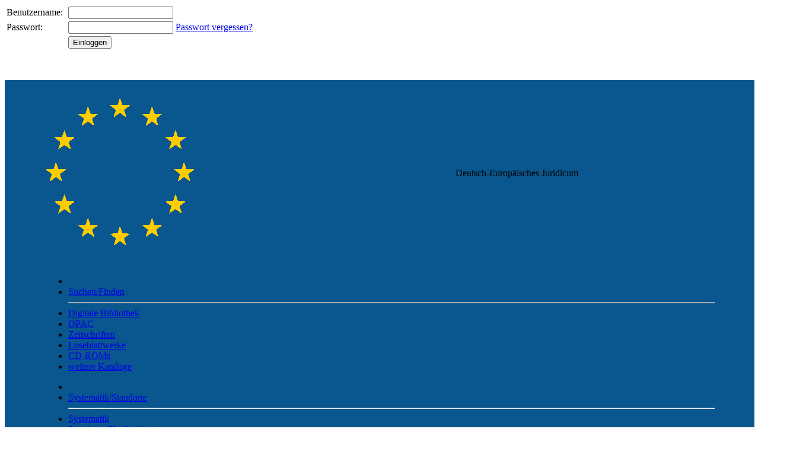

--- FILE ---
content_type: text/html; charset=UTF-8
request_url: https://www.dej.uni-saarland.de/index.php?id=39&nav=5&url=%2Findex.php%3Fid%3D39%26nav%3D5%26url%3D%252Findex.php%253Fid%253D32%2526nav%253D4%2526sys_id%253D8
body_size: 2285
content:


<!doctype html>
<html lang="de-DE">

<head>
    <meta charset="utf-8">

    <meta name="description"
          content="Internetpräsenz des deutsch-europäischen Juridicums an der Universität des Saarlandes.">
    <meta name="keywords"
          content="Bibliothek, Jura, Universität, Saarland , Saarbrücken , Juridicum, deutsch, europäisch, DEJ">

    <meta name="viewport" content="width=device-width, initial-scale=0.86, maximum-scale=3.0, minimum-scale=0.86">

    <title>DEJ - Deutsch-Europäisches Juridicum</title>

    <link href="css/screen.css" rel="stylesheet" type="text/css" media="screen"/>
    <link href="css/footer.css" rel="stylesheet" type="text/css" media="screen"/>
    <link href="css/printer.css" rel="stylesheet" type="text/css" media="print"/>
    <link href="css/lib/spectrum.css" rel="stylesheet" type="text/css" media="screen"/>
    <link href="css/view_table_search.css" rel="stylesheet" type="text/css" media="screen"/>
    <link rel="shortcut icon" type="image/x-icon" href="/favicon.ico"/>

    <script src="./js/lib/jquery-1.9.1.js"></script>
    <!-- Color Picker Old NAV -->
    <script src="js/lib/spectrum.js" type="text/javascript"></script>
</head>


<body>
    <div id="content">
        <div id="contentbed">    <form method="POST" action="index.php?id=39&nav=37">
		<table>
			<tr>
				<td width="100px"><label>Benutzername:</label></td>
				<td width="150px"><input name="name" type="text"></td>
				<td>&nbsp;</td>
			</tr>
			<tr>
				<td width="100px"><label>Passwort: </label></td>
				<td width="150px"><input name="password" type="password" id="password"></td>
				<td><a class="navlink" href="index.php?id=55&nav=37&mod_id=2">Passwort vergessen?</a></td>
			</tr>
			<tr>
				<td width="100px">&nbsp;</td>
				<td width="150px">
					<button name="action" type="submit" value="login">Einloggen</button>
				</td>
				<td>&nbsp;</td>
			</tr>
		</table>
	</form>
        </div>
        <div style="height: 50px"></div>
        

<div class="footer" id="footer">
    <table border="0" class="footer-background" style="width: 100%; padding-top: 0px;">
        <tr>
            <td style="width: 5%"></td>
            <td height="20px"></td>
            <td style="width: 5%"></td>
        </tr>
        <tr>
            <td colspan="3" align="left" >
                <table border="0" style="width: 100%; margin-left: 5%">
                    <tr>
                        <td>
                            <img class="footerlogo" src="site/img/logo_stars.gif">
                        </td>
                        <td width="4vw"></td>
                        <td>
                            <div class="logofont">
                                <span style="vertical-align: middle;">Deutsch-Europäisches Juridicum</span>
                            </div>
                        </td>
                    </tr>
                </table>
            </td>
        </tr>
        <tr>
            <td style="width: 5%"></td>
            <td height="20px"></td>
            <td style="width: 5%"></td>
        </tr>
        <tr><td></td><td>
            <!--Start Footer Table-->
            <div class="box"><ul class="footer_nav"><li><li><a class="footer_nav_head" href="index.php?id=2&nav=0">Suchen/Finden</a></li></li><hr><li><a class="footer_nav_child"  href="index.php?id=3&nav=2">Digitale Bibliothek</a></li><li><a class="footer_nav_child"  href="https://swb2.bsz-bw.de/DB=2.340/">OPAC</a></li><li><a class="footer_nav_child"  href="index.php?id=128&nav=2">Zeitschriften</a></li><li><a class="footer_nav_child"  href="index.php?id=127&nav=2">Loseblattwerke</a></li><li><a class="footer_nav_child"  href="index.php?id=126&nav=2">CD-ROMs</a></li><li><a class="footer_nav_child"  href="index.php?id=38&nav=2">weitere Kataloge</a></li></ul><ul class="footer_nav"><li><li><a class="footer_nav_head" href="index.php?id=4&nav=0">Systematik/Standorte</a></li></li><hr><li><a class="footer_nav_child"  href="index.php?id=32&nav=4">Systematik</a></li><li><a class="footer_nav_child"  href="index.php?id=33&nav=4">Standorte (Konkordanz)</a></li><li><a class="footer_nav_child"  href="index.php?id=102&nav=4">Sonderstandorte/Handapparate</a></li></ul><ul class="footer_nav"><li><li><a class="footer_nav_head" href="index.php?id=1&nav=0">Benutzung</a></li></li><hr><li><a class="footer_nav_child"  href="index.php?id=12&nav=1">Benutzungsordnung</a></li><li><a class="footer_nav_child"  href="index.php?id=13&nav=1">Öffnungszeiten</a></li><li><a class="footer_nav_child"  href="index.php?id=109&nav=1">Lageplan</a></li><li><a class="footer_nav_child"  href="index.php?id=100&nav=1">Ausstattung</a></li><li><a class="footer_nav_child"  href="index.php?id=120&nav=1">Benutzerausweis</a></li><li><a class="footer_nav_child"  href="index.php?id=130&nav=1">CIP Pool</a></li></ul><ul class="footer_nav"><li><li><a class="footer_nav_head" href="index.php?id=7&nav=0">Kontakt</a></li></li><hr><li><a class="footer_nav_child"  href="index.php?id=10&nav=7">Jobs</a></li><li><a class="footer_nav_child"  href="index.php?id=11&nav=7">Kontaktformular</a></li><li><a class="footer_nav_child"  href="index.php?id=14&nav=7">Kontakt/Mitarbeiter</a></li><li><a class="footer_nav_child"  href="index.php?id=17&nav=7">Anfahrtsweg</a></li><li><a class="footer_nav_child"  href="index.php?id=101&nav=7">Bucherwerbsvorschlag</a></li></ul></div>            <!--End Footer Table-->
            </td>
            <td></td>
        </tr>
        <tr>
            <td style="width: 5%"></td>
            <td height="20px"></td>
            <td style="width: 5%"></td>
        </tr>
        <tr>
            <td colspan="3">
                <hr>
            </td>
        </tr>
        <tr>
            <td></td>
            <td align="middle">
                <table border="0" cellspacing="0" cellpadding="0" width="100%">
                    <tr>
                        <td>&copy; 2009-2026 Deutsch-Europäisches Juridicum</td>
                        <td></td>
                        <td class="footer_td" id="footer_impressum"><a class="footer-naviitem"
                                                                       href="https://www.uni-saarland.de/barrierefreiheit.html">Barrierefreiheit</a>
                        </td>
                        <td class="footer_td" id="footer_impressum"><a class="footer-naviitem"
                                                                       href="index.php?id=6&nav=1">Impressum</a>
                        </td>
                        <td class="footer_td" id="footer_impressum"><a class="footer-naviitem"
                                                                       href="index.php?id=6&nav=1">Datenschutz</a>
                        </td>
                        <td class="footer_td" align="right">
                            <div id="login_div" class="login">
                                                                    <a class="login"
                                       href="index.php?id=39&nav=5&url=%2Findex.php%3Fid%3D39%26nav%3D5%26url%3D%252Findex.php%253Fid%253D39%2526nav%253D5%2526url%253D%25252Findex.php%25253Fid%25253D32%252526nav%25253D4%252526sys_id%25253D8">
                                        Login <img class="login" src="site/img/authenticate.png">
                                    </a>
                                                                </div>
                        </td>
                    </tr>
                </table>
            </td>
            <td></td>
        </tr>
        <tr>
            <td style="width: 5%"></td>
            <td height="20px"></td>
            <td style="width: 5%"></td>
        </tr>
    </table>
    <script>
            $(document).ready(function() {
                $('.footer-background').css('background','#0A568E');
            });
    </script>
</div>    </div>
    <section class="navigation">
                    <div class="nav-container">
                        <div class="brand">
                            <a class="navlink" style="color: #ffffff" href="https://www.dej.uni-saarland.de"><img class="logo" src="site/img/logo.svg" height="60px"></a>
                        </div>
                    <nav>
                        <div class="nav-mobile">
                            <a id="nav-toggle" href="#"><span></span></a>
                        </div>
                        <ul class="nav-list"><li><a class="navlink" style="color: #ffffff"  href="#">Suchen/Finden</a><ul class="nav-dropdown"><li><a class="navlink" style="color: #ffffff"  href="index.php?id=3&nav=2">Digitale Bibliothek</a></li><li><a class="navlink" style="color: #ffffff" target="_blank" href="https://swb2.bsz-bw.de/DB=2.340/">OPAC</a></li><li><a class="navlink" style="color: #ffffff"  href="index.php?id=128&nav=2">Zeitschriften</a></li><li><a class="navlink" style="color: #ffffff"  href="index.php?id=127&nav=2">Loseblattwerke</a></li><li><a class="navlink" style="color: #ffffff"  href="index.php?id=126&nav=2">CD-ROMs</a></li><li><a class="navlink" style="color: #ffffff"  href="index.php?id=38&nav=2">weitere Kataloge</a></li></ul></li><li><a class="navlink" style="color: #ffffff"  href="#">Systematik/Standorte</a><ul class="nav-dropdown"><li><a class="navlink" style="color: #ffffff"  href="index.php?id=32&nav=4">Systematik</a></li><li><a class="navlink" style="color: #ffffff"  href="index.php?id=33&nav=4">Standorte (Konkordanz)</a></li><li><a class="navlink" style="color: #ffffff"  href="index.php?id=102&nav=4">Sonderstandorte/Handapparate</a></li></ul></li><li><a class="navlink" style="color: #ffffff"  href="#">Benutzung</a><ul class="nav-dropdown"><li><a class="navlink" style="color: #ffffff"  href="index.php?id=12&nav=1">Benutzungsordnung</a></li><li><a class="navlink" style="color: #ffffff"  href="index.php?id=13&nav=1">Öffnungszeiten</a></li><li><a class="navlink" style="color: #ffffff"  href="index.php?id=109&nav=1">Lageplan</a></li><li><a class="navlink" style="color: #ffffff"  href="index.php?id=100&nav=1">Ausstattung</a></li><li><a class="navlink" style="color: #ffffff"  href="index.php?id=120&nav=1">Benutzerausweis</a></li><li><a class="navlink" style="color: #ffffff"  href="index.php?id=130&nav=1">CIP Pool</a></li></ul></li><li><a class="navlink" style="color: #ffffff"  href="#">Kontakt</a><ul class="nav-dropdown"><li><a class="navlink" style="color: #ffffff"  href="index.php?id=10&nav=7">Jobs</a></li><li><a class="navlink" style="color: #ffffff"  href="index.php?id=11&nav=7">Kontaktformular</a></li><li><a class="navlink" style="color: #ffffff"  href="index.php?id=14&nav=7">Kontakt/Mitarbeiter</a></li><li><a class="navlink" style="color: #ffffff"  href="index.php?id=17&nav=7">Anfahrtsweg</a></li><li><a class="navlink" style="color: #ffffff"  href="index.php?id=101&nav=7">Bucherwerbsvorschlag</a></li></ul></li>        <li><a class="login" style="color: #ffffff"
                                       href="index.php?id=39&nav=5&url=%2Findex.php%3Fid%3D39%26nav%3D5%26url%3D%252Findex.php%253Fid%253D39%2526nav%253D5%2526url%253D%25252Findex.php%25253Fid%25253D32%252526nav%25253D4%252526sys_id%25253D8">
                                        Login <img class="login" src="site/img/authenticate.png">
                                    </a></li>
                        </ul>
                    </nav>
                    </div>
                </section>        <li><p style="width: 4vw"></p></li>
                        </ul>
                    </nav>
                    </div>
                </section>
<link rel="stylesheet" type="text/css" href="site/header/nav.css">

<script src="site/header/nav.js" ></script>


</body>
</html>


--- FILE ---
content_type: image/svg+xml
request_url: https://www.dej.uni-saarland.de/site/img/logo.svg
body_size: 32381
content:
<?xml version="1.0" encoding="UTF-8" standalone="no"?>
<!-- Created with Inkscape (http://www.inkscape.org/) -->

<svg
   xmlns:dc="http://purl.org/dc/elements/1.1/"
   xmlns:cc="http://creativecommons.org/ns#"
   xmlns:rdf="http://www.w3.org/1999/02/22-rdf-syntax-ns#"
   xmlns:svg="http://www.w3.org/2000/svg"
   xmlns="http://www.w3.org/2000/svg"
   version="1.2"
   width="726.37408"
   height="280.52408"
   id="svg4425"
   viewBox="0,0,726.37408,280.52408"
   preserveAspectRatio="xMinYMin">
  <defs
     id="defs4427" />
  <metadata
     id="metadata4430">
    <rdf:RDF>
      <cc:Work
         rdf:about="">
        <dc:format>image/svg+xml</dc:format>
        <dc:type
           rdf:resource="http://purl.org/dc/dcmitype/StillImage" />
        <dc:title></dc:title>
      </cc:Work>
    </rdf:RDF>
  </metadata>
  <g
     transform="translate(-6.8129564,-12.157056)"
     id="layer1">
    <g
       transform="matrix(3.0545246,0,0,3.0545246,-50.923469,-39.645146)"
       id="flowRoot3005"
       style="font-size:20.5px;font-style:normal;font-variant:normal;font-weight:normal;font-stretch:normal;line-height:122.00000286%;letter-spacing:0.09px;word-spacing:0px;fill:#ffffff;fill-opacity:1;stroke:none;font-family:Lucida Sans Unicode;-inkscape-font-specification:Lucida Sans Unicode">
      <path
         d="m 128.63062,45.207364 0,-14.814454 4.9248,0 c 1.46809,1.5e-5 2.65425,0.163508 3.55847,0.490479 0.90421,0.327 1.68664,0.880873 2.34729,1.661621 1.04768,1.241222 1.57152,2.876149 1.57153,4.904785 -1e-5,2.288905 -0.61394,4.144047 -1.84179,5.56543 -0.66733,0.780763 -1.43975,1.341309 -2.31726,1.681641 -0.87753,0.340332 -1.9736,0.510498 -3.28821,0.510498 z m 2.10205,-1.571534 2.69262,0 c 1.92187,2e-6 3.2832,-0.517169 4.08399,-1.551513 0.86083,-1.10107 1.29125,-2.579178 1.29126,-4.434326 -1e-5,-1.74169 -0.42376,-3.10969 -1.27124,-4.104004 -0.51385,-0.607247 -1.12778,-1.022652 -1.8418,-1.246216 -0.71404,-0.223539 -1.78842,-0.335314 -3.22314,-0.335327 l -1.73169,0 z"
         id="path2990"
         style="fill:#ffffff;fill-opacity:1;font-family:Lucida Sans Unicode;-inkscape-font-specification:Lucida Sans Unicode" />
      <path
         d="m 152.12345,44.857022 c -1.3213,0.40039 -2.4524,0.600585 -3.39331,0.600586 -1.60824,-10e-7 -2.91619,-0.532186 -3.92383,-1.596558 -1.00765,-1.064369 -1.51148,-2.444047 -1.51148,-4.139038 0,-1.648268 0.44544,-2.999585 1.33631,-4.053955 0.89086,-1.054351 2.03031,-1.581532 3.41833,-1.581543 1.31461,1.1e-5 2.3306,0.468801 3.04798,1.406372 0.71735,0.93759 1.07604,2.267219 1.07605,3.988892 l -0.01,0.600586 -6.85669,0 c 0.28694,2.582522 1.55151,3.87378 3.7937,3.873779 0.82079,1e-6 1.82844,-0.220214 3.02295,-0.660645 z m -6.72657,-6.256104 4.79468,0 c -1e-5,-2.021964 -0.75407,-3.032949 -2.2622,-3.032959 -1.51482,10e-6 -2.35898,1.010995 -2.53248,3.032959 z"
         id="path2992"
         style="fill:#ffffff;fill-opacity:1;font-family:Lucida Sans Unicode;-inkscape-font-specification:Lucida Sans Unicode" />
      <path
         d="m 162.45344,45.207364 0,-2.041993 c -1.0477,1.528158 -2.31894,2.292236 -3.81372,2.292237 -0.9476,-10e-7 -1.70167,-0.298625 -2.26221,-0.895874 -0.56055,-0.597248 -0.84082,-1.403034 -0.84082,-2.417359 l 0,-7.807617 1.97192,0 0,7.166992 c 0,0.814131 0.11845,1.393028 0.35535,1.736695 0.23689,0.34367 0.63228,0.515504 1.18616,0.515503 1.20116,1e-6 2.3356,-0.79077 3.40332,-2.372315 l 0,-7.046875 1.97192,0 0,10.870606 z"
         id="path2994"
         style="fill:#ffffff;fill-opacity:1;font-family:Lucida Sans Unicode;-inkscape-font-specification:Lucida Sans Unicode" />
      <path
         d="m 173.32396,45.207364 c -0.60727,0.166829 -1.13445,0.250243 -1.58155,0.250244 -1.00098,-10e-7 -1.78174,-0.286947 -2.34228,-0.86084 -0.56055,-0.573892 -0.84082,-1.371336 -0.84082,-2.392334 l 0,-6.386231 -1.36133,0 0,-1.481445 1.36133,0 0,-1.971924 1.97192,-0.190185 0,2.162109 2.84277,0 0,1.481445 -2.84277,0 0,6.025879 c 0,1.421389 0.61393,2.132082 1.8418,2.13208 0.26025,2e-6 0.57722,-0.04337 0.95093,-0.130127 z"
         id="path2996"
         style="fill:#ffffff;fill-opacity:1;font-family:Lucida Sans Unicode;-inkscape-font-specification:Lucida Sans Unicode" />
      <path
         d="m 175.85634,44.826992 0,-1.811767 c 1.28792,0.640626 2.40901,0.960939 3.36328,0.960937 0.56721,2e-6 1.03767,-0.153481 1.41138,-0.460449 0.37369,-0.306964 0.56054,-0.690671 0.56054,-1.151123 0,-0.673987 -0.52385,-1.231197 -1.57153,-1.671631 l -1.15112,-0.490478 c -1.70167,-0.707351 -2.55249,-1.72501 -2.55249,-3.052979 0,-0.947582 0.33532,-1.693309 1.00598,-2.237182 0.67065,-0.543853 1.58988,-0.815785 2.75769,-0.815796 0.60725,1.1e-5 1.35798,0.08342 2.2522,0.250244 l 0.4104,0.08008 0,1.641602 c -1.10108,-0.326977 -1.97861,-0.490469 -2.63257,-0.490479 -0.5739,1e-5 -1.03268,0.125132 -1.37634,0.375366 -0.34368,0.250253 -0.51551,0.58558 -0.51551,1.005982 0,0.59392 0.48047,1.094408 1.44141,1.501465 l 0.95093,0.40039 c 1.07437,0.453782 1.83511,0.932582 2.28222,1.436402 0.4471,0.503829 0.67065,1.132775 0.67066,1.88684 -1e-5,0.954267 -0.37705,1.738364 -1.13111,2.352295 -0.75407,0.613933 -1.71835,0.920898 -2.89282,0.920899 -0.90088,-1e-6 -1.99528,-0.210205 -3.2832,-0.630616 z"
         id="path2998"
         style="fill:#ffffff;fill-opacity:1;font-family:Lucida Sans Unicode;-inkscape-font-specification:Lucida Sans Unicode" />
      <path
         d="m 194.34429,44.877041 c -1.27459,0.387045 -2.37566,0.580566 -3.30322,0.580567 -1.46811,-10e-7 -2.68596,-0.543864 -3.65357,-1.631592 -0.96761,-1.087725 -1.45142,-2.459062 -1.45142,-4.114014 0,-1.768384 0.4788,-3.146394 1.43641,-4.134033 0.95759,-0.98762 2.2939,-1.481434 4.00891,-1.481445 0.84748,1.1e-5 1.79507,0.116791 2.84277,0.350342 l 0,1.651611 c -1.11443,-0.326976 -2.02198,-0.490469 -2.72266,-0.490479 -1.01432,10e-6 -1.82511,0.378712 -2.43237,1.136109 -0.60726,0.757413 -0.91089,1.76673 -0.91089,3.027954 0,1.221195 0.31364,2.208825 0.94092,2.96289 0.62727,0.754071 1.44807,1.131105 2.4624,1.131104 0.90087,10e-7 1.82844,-0.230223 2.78272,-0.690674 z"
         id="path3000"
         style="fill:#ffffff;fill-opacity:1;font-family:Lucida Sans Unicode;-inkscape-font-specification:Lucida Sans Unicode" />
      <path
         d="m 197.37716,45.207364 0,-15.80542 1.97192,0 0,6.976806 c 1.04101,-1.521474 2.31559,-2.282215 3.82373,-2.282226 0.94759,1.1e-5 1.69999,0.298635 2.25721,0.895874 0.5572,0.597259 0.8358,1.399707 0.83581,2.407348 l 0,7.807618 -1.97192,0 0,-7.166993 c -1e-5,-0.807446 -0.11846,-1.383007 -0.35535,-1.726684 -0.23691,-0.34366 -0.62895,-0.515494 -1.17615,-0.515503 -1.20785,9e-6 -2.34562,0.79078 -3.41333,2.372314 l 0,7.036866 z"
         id="path3002"
         style="fill:#ffffff;fill-opacity:1;font-family:Lucida Sans Unicode;-inkscape-font-specification:Lucida Sans Unicode" />
      <path
         d="m 128.63062,70.217366 0,-14.814453 8.27807,0 0,1.571533 -6.17602,0 0,4.754638 5.17504,0 0,1.551514 -5.17504,0 0,5.365235 6.60644,0 0,1.571533 z"
         id="path3004"
         style="fill:#ffffff;fill-opacity:1;font-family:Lucida Sans Unicode;-inkscape-font-specification:Lucida Sans Unicode" />
      <path
         d="m 146.70816,70.217366 0,-2.041992 c -1.04769,1.528158 -2.31893,2.292236 -3.81372,2.292236 -0.94759,0 -1.70166,-0.298625 -2.2622,-0.895874 -0.56055,-0.597248 -0.84083,-1.403034 -0.84082,-2.417359 l 0,-7.807617 1.97192,0 0,7.166992 c 0,0.814131 0.11844,1.393028 0.35535,1.736695 0.23689,0.34367 0.63228,0.515504 1.18615,0.515503 1.20117,10e-7 2.33561,-0.79077 3.40332,-2.372315 l 0,-7.046875 1.97193,0 0,10.870606 z"
         id="path3006"
         style="fill:#ffffff;fill-opacity:1;font-family:Lucida Sans Unicode;-inkscape-font-specification:Lucida Sans Unicode" />
      <path
         d="m 152.73396,70.217366 0,-10.870606 1.97192,0 0,2.041992 c 0.78076,-1.521474 1.9152,-2.282215 3.40332,-2.282226 0.20019,1.1e-5 0.41039,0.01669 0.63061,0.05005 l 0,1.841797 c -0.34033,-0.113435 -0.64063,-0.170157 -0.90087,-0.170166 -1.24789,9e-6 -2.29225,0.740731 -3.13306,2.222168 l 0,7.166992 z"
         id="path3008"
         style="fill:#ffffff;fill-opacity:1;font-family:Lucida Sans Unicode;-inkscape-font-specification:Lucida Sans Unicode" />
      <path
         d="m 165.55638,70.46761 c -1.5949,0 -2.85779,-0.510498 -3.7887,-1.531494 -0.93091,-1.020994 -1.39636,-2.405677 -1.39636,-4.154053 0,-1.748365 0.46545,-3.13138 1.39636,-4.149048 0.93091,-1.017649 2.1938,-1.526478 3.7887,-1.526489 1.59488,1.1e-5 2.85778,0.50884 3.78869,1.526489 0.9309,1.017668 1.39635,2.400683 1.39637,4.149048 -2e-5,1.748376 -0.46547,3.133059 -1.39637,4.154053 -0.93091,1.020996 -2.19381,1.531494 -3.78869,1.531494 z m 0,-1.481445 c 0.98095,10e-7 1.74169,-0.367024 2.28222,-1.101075 0.54052,-0.734046 0.81079,-1.768388 0.81079,-3.103027 0,-1.334629 -0.27027,-2.367302 -0.81079,-3.098022 -0.54053,-0.730704 -1.30127,-1.09606 -2.28222,-1.09607 -0.98096,10e-6 -1.74004,0.365366 -2.27722,1.09607 -0.5372,0.73072 -0.80579,1.763393 -0.80579,3.098022 0,1.334639 0.26859,2.368981 0.80579,3.103027 0.53718,0.734051 1.29626,1.101076 2.27722,1.101075 z"
         id="path3010"
         style="fill:#ffffff;fill-opacity:1;font-family:Lucida Sans Unicode;-inkscape-font-specification:Lucida Sans Unicode" />
      <path
         d="m 173.93446,74.171223 0,-14.824463 1.97193,0 0,2.041992 c 0.80745,-1.521474 2.01863,-2.282215 3.63354,-2.282226 1.30794,1.1e-5 2.33727,0.477143 3.08801,1.431396 0.75073,0.954273 1.12609,2.258878 1.1261,3.913819 -1e-5,1.801761 -0.42542,3.254844 -1.27624,4.359253 -0.85084,1.104411 -1.97027,1.656616 -3.35828,1.656616 -1.28793,0 -2.35897,-0.493815 -3.21313,-1.481445 l 0,5.185058 z m 1.97193,-6.546387 c 1.01432,0.907554 1.98192,1.36133 2.90283,1.361329 0.90754,10e-7 1.60823,-0.378702 2.10205,-1.136109 0.49381,-0.757402 0.74071,-1.823441 0.74072,-3.19812 -1e-5,-2.549146 -0.84083,-3.823721 -2.52246,-3.82373 -1.10108,9e-6 -2.17546,0.597258 -3.22314,1.791748 z"
         id="path3012"
         style="fill:#ffffff;fill-opacity:1;font-family:Lucida Sans Unicode;-inkscape-font-specification:Lucida Sans Unicode" />
      <path
         d="m 192.52251,68.836018 c -1.18116,1.087728 -2.31893,1.631592 -3.41333,1.631592 -0.90088,0 -1.64828,-0.281942 -2.24219,-0.845825 -0.59391,-0.563883 -0.89087,-1.276244 -0.89087,-2.137085 0,-1.187822 0.49882,-2.100378 1.49646,-2.737671 0.99764,-0.637283 2.4307,-0.955926 4.2992,-0.955933 l 0.46045,0 0,-1.311279 c -10e-6,-1.261222 -0.65732,-1.891836 -1.97193,-1.891846 -1.021,10e-6 -2.13542,0.320322 -3.34326,0.960938 l 0,-1.631592 c 1.32796,-0.540517 2.57918,-0.81078 3.75366,-0.810791 1.20784,1.1e-5 2.09871,0.275279 2.67261,0.825806 0.57389,0.550546 0.86083,1.399707 0.86084,2.547485 l 0,4.924805 c -1e-5,1.127768 0.347,1.691651 1.04102,1.69165 0.0867,10e-7 0.21353,-0.01335 0.38037,-0.04004 l 0.14013,1.091064 c -0.44711,0.213542 -0.94092,0.320313 -1.48144,0.320313 -0.92091,0 -1.50815,-0.543864 -1.76172,-1.631592 z m -0.29028,-1.071045 0,-2.812744 -0.63062,-0.02002 c -1.0944,6e-6 -1.97693,0.203537 -2.64758,0.610596 -0.67066,0.407068 -1.00599,0.947595 -1.00598,1.621582 -1e-5,0.473798 0.16682,0.874189 0.50049,1.201172 0.33365,0.326987 0.74071,0.49048 1.22119,0.490479 0.82079,10e-7 1.67496,-0.363687 2.5625,-1.091065 z m -4.43433,-10.390137 0,-1.731689 1.73169,0 0,1.731689 z m 3.95386,0 0,-1.731689 1.73169,0 0,1.731689 z"
         id="path3014"
         style="fill:#ffffff;fill-opacity:1;font-family:Lucida Sans Unicode;-inkscape-font-specification:Lucida Sans Unicode" />
      <path
         d="m 198.3381,70.217366 0,-10.870606 1.97192,0 0,10.870606 z m 0,-12.84253 0,-1.971923 1.97192,0 0,1.971923 z"
         id="path3016"
         style="fill:#ffffff;fill-opacity:1;font-family:Lucida Sans Unicode;-inkscape-font-specification:Lucida Sans Unicode" />
      <path
         d="m 203.95348,69.836995 0,-1.811768 c 1.28792,0.640627 2.40902,0.960939 3.36328,0.960938 0.56722,10e-7 1.03768,-0.153482 1.41138,-0.46045 0.37369,-0.306964 0.56054,-0.690671 0.56055,-1.151123 -1e-5,-0.673987 -0.52385,-1.231197 -1.57153,-1.671631 l -1.15113,-0.490478 c -1.70166,-0.707351 -2.55249,-1.72501 -2.55249,-3.052979 0,-0.947582 0.33533,-1.693309 1.00598,-2.237182 0.67065,-0.543853 1.58988,-0.815785 2.75769,-0.815796 0.60726,1.1e-5 1.35799,0.08343 2.2522,0.250244 l 0.4104,0.08008 0,1.641602 c -1.10108,-0.326977 -1.9786,-0.490469 -2.63257,-0.490479 -0.57389,1e-5 -1.03268,0.125132 -1.37634,0.375366 -0.34367,0.250254 -0.51551,0.58558 -0.5155,1.005982 -1e-5,0.59392 0.48046,1.094408 1.4414,1.501465 l 0.95093,0.40039 c 1.07438,0.453782 1.83512,0.932582 2.28223,1.436402 0.44709,0.503829 0.67064,1.132775 0.67065,1.88684 -1e-5,0.954267 -0.37704,1.738364 -1.1311,2.352295 -0.75408,0.613933 -1.71835,0.920899 -2.89282,0.920899 -0.90089,0 -1.99529,-0.210205 -3.28321,-0.630615 z"
         id="path3018"
         style="fill:#ffffff;fill-opacity:1;font-family:Lucida Sans Unicode;-inkscape-font-specification:Lucida Sans Unicode" />
      <path
         d="m 222.44144,69.887043 c -1.27459,0.387045 -2.37566,0.580567 -3.30323,0.580567 -1.4681,0 -2.68595,-0.543864 -3.65356,-1.631592 -0.96761,-1.087725 -1.45142,-2.459062 -1.45142,-4.114014 0,-1.768384 0.4788,-3.146394 1.43641,-4.134033 0.95759,-0.987619 2.29389,-1.481434 4.00891,-1.481445 0.84748,1.1e-5 1.79507,0.116791 2.84277,0.350342 l 0,1.651611 c -1.11443,-0.326976 -2.02198,-0.490469 -2.72266,-0.490479 -1.01433,10e-6 -1.82512,0.378712 -2.43237,1.136109 -0.60726,0.757413 -0.91089,1.76673 -0.91089,3.027954 0,1.221196 0.31364,2.208825 0.94092,2.962891 0.62727,0.75407 1.44807,1.131104 2.4624,1.131103 0.90087,10e-7 1.82844,-0.230223 2.78272,-0.690674 z"
         id="path3020"
         style="fill:#ffffff;fill-opacity:1;font-family:Lucida Sans Unicode;-inkscape-font-specification:Lucida Sans Unicode" />
      <path
         d="m 225.4743,70.217366 0,-15.80542 1.97193,0 0,6.976806 c 1.04101,-1.521474 2.31558,-2.282215 3.82373,-2.282226 0.94758,1.1e-5 1.69998,0.298635 2.2572,0.895874 0.5572,0.597259 0.83581,1.399708 0.83582,2.407349 l 0,7.807617 -1.97193,0 0,-7.166992 c -1e-5,-0.807447 -0.11846,-1.383008 -0.35534,-1.726685 -0.23691,-0.343659 -0.62896,-0.515494 -1.17615,-0.515503 -1.20785,9e-6 -2.34563,0.79078 -3.41333,2.372314 l 0,7.036866 z"
         id="path3022"
         style="fill:#ffffff;fill-opacity:1;font-family:Lucida Sans Unicode;-inkscape-font-specification:Lucida Sans Unicode" />
      <path
         d="m 246.2645,69.867024 c -1.32129,0.40039 -2.4524,0.600586 -3.39331,0.600586 -1.60824,0 -2.91618,-0.532186 -3.92383,-1.596558 -1.00765,-1.064369 -1.51147,-2.444047 -1.51147,-4.139038 0,-1.648267 0.44543,-2.999584 1.3363,-4.053955 0.89087,-1.054351 2.03031,-1.581532 3.41834,-1.581543 1.31461,1.1e-5 2.3306,0.468801 3.04797,1.406372 0.71736,0.93759 1.07604,2.26722 1.07605,3.988892 l -0.01,0.600586 -6.85669,0 c 0.28695,2.582522 1.55151,3.87378 3.7937,3.873779 0.8208,10e-7 1.82845,-0.220213 3.02295,-0.660645 z m -6.72656,-6.256104 4.79468,0 c -1e-5,-2.021964 -0.75408,-3.032949 -2.26221,-3.032959 -1.51481,10e-6 -2.35897,1.010995 -2.53247,3.032959 z"
         id="path3024"
         style="fill:#ffffff;fill-opacity:1;font-family:Lucida Sans Unicode;-inkscape-font-specification:Lucida Sans Unicode" />
      <path
         d="m 249.39747,69.836995 0,-1.811768 c 1.28792,0.640627 2.40901,0.960939 3.36328,0.960938 0.56721,10e-7 1.03767,-0.153482 1.41138,-0.46045 0.37369,-0.306964 0.56054,-0.690671 0.56054,-1.151123 0,-0.673987 -0.52385,-1.231197 -1.57153,-1.671631 l -1.15112,-0.490478 c -1.70167,-0.707351 -2.55249,-1.72501 -2.55249,-3.052979 0,-0.947582 0.33532,-1.693309 1.00598,-2.237182 0.67065,-0.543853 1.58988,-0.815785 2.75769,-0.815796 0.60725,1.1e-5 1.35798,0.08343 2.2522,0.250244 l 0.4104,0.08008 0,1.641602 c -1.10108,-0.326977 -1.97861,-0.490469 -2.63257,-0.490479 -0.5739,1e-5 -1.03268,0.125132 -1.37634,0.375366 -0.34368,0.250254 -0.51551,0.58558 -0.51551,1.005982 0,0.59392 0.48047,1.094408 1.44141,1.501465 l 0.95093,0.40039 c 1.07437,0.453782 1.83511,0.932582 2.28222,1.436402 0.4471,0.503829 0.67065,1.132775 0.67066,1.88684 -1e-5,0.954267 -0.37705,1.738364 -1.13111,2.352295 -0.75407,0.613933 -1.71835,0.920899 -2.89282,0.920899 -0.90088,0 -1.99528,-0.210205 -3.2832,-0.630615 z"
         id="path3026"
         style="fill:#ffffff;fill-opacity:1;font-family:Lucida Sans Unicode;-inkscape-font-specification:Lucida Sans Unicode" />
      <path
         d="m 124.87695,97.980053 0,-1.861816 c 0.80079,0.260253 1.51481,0.39038 2.14209,0.390381 0.78744,-10e-7 1.33964,-0.230226 1.65662,-0.690674 0.31697,-0.460449 0.47546,-1.257893 0.47546,-2.392334 l 0,-13.012695 2.10205,0 0,12.942627 c 0,3.223143 -1.52482,4.834714 -4.57446,4.834716 -0.46712,-2e-6 -1.06771,-0.07007 -1.80176,-0.210205 z"
         id="path3028"
         style="fill:#ffffff;fill-opacity:1;font-family:Lucida Sans Unicode;-inkscape-font-specification:Lucida Sans Unicode" />
      <path
         d="m 141.94352,95.227368 0,-2.041992 c -1.0477,1.528158 -2.31894,2.292236 -3.81372,2.292236 -0.9476,0 -1.70167,-0.298625 -2.26221,-0.895874 -0.56055,-0.597248 -0.84082,-1.403033 -0.84082,-2.417358 l 0,-7.807618 1.97192,0 0,7.166993 c 0,0.81413 0.11845,1.393028 0.35535,1.736694 0.23689,0.34367 0.63228,0.515504 1.18616,0.515503 1.20116,10e-7 2.3356,-0.790769 3.40332,-2.372315 l 0,-7.046875 1.97192,0 0,10.870606 z"
         id="path3030"
         style="fill:#ffffff;fill-opacity:1;font-family:Lucida Sans Unicode;-inkscape-font-specification:Lucida Sans Unicode" />
      <path
         d="m 147.96931,95.227368 0,-10.870606 1.97192,0 0,2.041993 c 0.78076,-1.521474 1.9152,-2.282216 3.40332,-2.282227 0.20019,1.1e-5 0.41039,0.01669 0.63062,0.05005 l 0,1.841797 c -0.34034,-0.113435 -0.64064,-0.170157 -0.90088,-0.170166 -1.24789,9e-6 -2.29224,0.740731 -3.13306,2.222168 l 0,7.166992 z"
         id="path3032"
         style="fill:#ffffff;fill-opacity:1;font-family:Lucida Sans Unicode;-inkscape-font-specification:Lucida Sans Unicode" />
      <path
         d="m 156.46751,95.227368 0,-10.870606 1.97192,0 0,10.870606 z m 0,-12.842529 0,-1.971924 1.97192,0 0,1.971924 z"
         id="path3034"
         style="fill:#ffffff;fill-opacity:1;font-family:Lucida Sans Unicode;-inkscape-font-specification:Lucida Sans Unicode" />
      <path
         d="m 169.4601,95.227368 0,-2.041992 c -0.80079,1.528158 -2.00863,2.292236 -3.62354,2.292236 -1.30794,0 -2.33728,-0.477132 -3.08801,-1.431397 -0.75073,-0.954262 -1.1261,-2.258867 -1.1261,-3.913818 0,-1.808424 0.42542,-3.263175 1.27625,-4.364258 0.85082,-1.101063 1.97025,-1.6516 3.35827,-1.651611 1.28792,1.1e-5 2.35563,0.493826 3.20313,1.481445 l 0,-6.176025 1.98193,0 0,15.80542 z m 0,-8.278076 c -1.02101,-0.90087 -1.98862,-1.351309 -2.90283,-1.351319 -0.90089,1e-5 -1.59823,0.377044 -2.09204,1.131104 -0.49382,0.754077 -0.74073,1.821784 -0.74073,3.203125 0,2.542483 0.84082,3.813722 2.52246,3.813721 1.0944,10e-7 2.16544,-0.597248 3.21314,-1.791749 z"
         id="path3036"
         style="fill:#ffffff;fill-opacity:1;font-family:Lucida Sans Unicode;-inkscape-font-specification:Lucida Sans Unicode" />
      <path
         d="m 175.46587,95.227368 0,-10.870606 1.97192,0 0,10.870606 z m 0,-12.842529 0,-1.971924 1.97192,0 0,1.971924 z"
         id="path3038"
         style="fill:#ffffff;fill-opacity:1;font-family:Lucida Sans Unicode;-inkscape-font-specification:Lucida Sans Unicode" />
      <path
         d="m 189.02901,94.897046 c -1.27458,0.387044 -2.37565,0.580566 -3.30322,0.580566 -1.4681,0 -2.68596,-0.543864 -3.65356,-1.631592 -0.96761,-1.087725 -1.45142,-2.459062 -1.45142,-4.114013 0,-1.768385 0.4788,-3.146395 1.4364,-4.134034 0.9576,-0.987619 2.2939,-1.481434 4.00891,-1.481445 0.84749,1.1e-5 1.79508,0.116792 2.84278,0.350342 l 0,1.651611 c -1.11443,-0.326976 -2.02198,-0.490469 -2.72266,-0.490478 -1.01433,9e-6 -1.82512,0.378712 -2.43237,1.136108 -0.60726,0.757413 -0.91089,1.76673 -0.91089,3.027954 0,1.221196 0.31364,2.208825 0.94092,2.962891 0.62727,0.75407 1.44807,1.131105 2.4624,1.131103 0.90087,2e-6 1.82844,-0.230223 2.78271,-0.690674 z"
         id="path3040"
         style="fill:#ffffff;fill-opacity:1;font-family:Lucida Sans Unicode;-inkscape-font-specification:Lucida Sans Unicode" />
      <path
         d="m 198.85852,95.227368 0,-2.041992 c -1.0477,1.528158 -2.31894,2.292236 -3.81372,2.292236 -0.9476,0 -1.70167,-0.298625 -2.26221,-0.895874 -0.56055,-0.597248 -0.84082,-1.403033 -0.84082,-2.417358 l 0,-7.807618 1.97192,0 0,7.166993 c 0,0.81413 0.11845,1.393028 0.35535,1.736694 0.23689,0.34367 0.63228,0.515504 1.18616,0.515503 1.20116,10e-7 2.3356,-0.790769 3.40332,-2.372315 l 0,-7.046875 1.97192,0 0,10.870606 z"
         id="path3042"
         style="fill:#ffffff;fill-opacity:1;font-family:Lucida Sans Unicode;-inkscape-font-specification:Lucida Sans Unicode" />
      <path
         d="m 204.88431,95.227368 0,-10.870606 1.97192,0 0,2.041993 c 0.96093,-1.521474 2.19547,-2.282216 3.70361,-2.282227 1.45475,1.1e-5 2.44571,0.760753 2.97291,2.282227 0.93423,-1.528148 2.14875,-2.292226 3.64355,-2.292237 0.95425,1.1e-5 1.69664,0.281953 2.22717,0.845825 0.5305,0.563894 0.79576,1.352996 0.79578,2.36731 l 0,7.907715 -1.98193,0 0,-7.597412 c -2e-5,-1.241202 -0.4905,-1.861807 -1.47144,-1.861817 -1.02101,10e-6 -2.09205,0.724049 -3.21313,2.172119 l 0,7.28711 -1.98194,0 0,-7.597412 c -1e-5,-1.247876 -0.50049,-1.871817 -1.50146,-1.871826 -0.99431,9e-6 -2.05868,0.727385 -3.19312,2.182128 l 0,7.28711 z"
         id="path3044"
         style="fill:#ffffff;fill-opacity:1;font-family:Lucida Sans Unicode;-inkscape-font-specification:Lucida Sans Unicode" />
    </g>
    <path
       d="m 136.01888,292.50482 c -0.0599,-0.0971 0.89377,-3.27072 2.11938,-7.05281 l 2.22836,-6.87649 -0.45674,-0.34761 c -0.25108,-0.19121 -2.8955,-2.10973 -5.87623,-4.26354 -2.9807,-2.1538 -5.42413,-4.03019 -5.42982,-4.16976 -0.009,-0.19854 1.59212,-0.25352 7.35316,-0.25352 l 7.36354,0 2.22748,-6.9013 c 1.61679,-5.00918 2.311,-6.90134 2.53196,-6.90134 0.22115,0 0.9152,1.89216 2.53196,6.90134 l 2.22748,6.9013 7.36354,0 c 5.76105,0 7.36131,0.0553 7.35319,0.25352 -0.006,0.13929 -2.44912,2.01596 -5.42985,4.16976 -2.98069,2.15381 -5.62499,4.07239 -5.8762,4.26354 l -0.45674,0.34761 2.23285,6.8904 c 1.35714,4.18793 2.15974,6.96358 2.04639,7.07696 -0.11333,0.11332 -2.50178,-1.49959 -6.08957,-4.11237 l -5.90305,-4.2989 -5.86991,4.27477 c -3.22848,2.35113 -5.91771,4.27475 -5.97608,4.27475 -0.0583,0 -0.15517,-0.0794 -0.21504,-0.17625 z M 75.009603,276.08715 c 0.0026,-0.0837 1.002342,-3.20566 2.222442,-6.93765 1.220099,-3.73196 2.177296,-6.85185 2.127079,-6.93307 -0.05009,-0.0813 -2.698917,-2.03832 -5.886039,-4.34913 -3.187151,-2.31077 -5.759947,-4.30611 -5.717306,-4.43403 0.0559,-0.168 2.114189,-0.24742 7.381992,-0.2859 l 7.304529,-0.0534 2.231116,-6.84821 c 1.501452,-4.60867 2.322692,-6.84828 2.511156,-6.84828 0.188464,0 1.009704,2.23961 2.511155,6.84828 l 2.231116,6.84821 7.304533,0.0534 c 5.267804,0.0385 7.326114,0.1179 7.381984,0.2859 0.0428,0.12798 -2.53018,2.12326 -5.7173,4.43403 -3.18715,2.31081 -5.835886,4.26791 -5.886068,4.34913 -0.05009,0.0813 0.907003,3.20111 2.127111,6.93307 1.220097,3.73199 2.220178,6.85393 2.222435,6.93765 0.01224,0.49147 -1.178618,-0.26269 -6.239629,-3.94893 -3.096982,-2.2556 -5.767888,-4.10115 -5.935337,-4.10115 -0.167388,0 -2.838387,1.84555 -5.935369,4.10115 -5.060981,3.68612 -6.252857,4.4404 -6.2396,3.94893 z m 121.790797,0 c 0.003,-0.0837 1.00238,-3.20566 2.22247,-6.93765 1.2201,-3.73196 2.1773,-6.85185 2.12708,-6.93307 -0.0501,-0.0813 -2.69891,-2.03832 -5.88606,-4.34913 -3.18712,-2.31077 -5.75992,-4.30611 -5.71731,-4.43403 0.0559,-0.168 2.11422,-0.24742 7.38202,-0.2859 l 7.30453,-0.0534 2.23108,-6.84821 c 1.50149,-4.60867 2.32272,-6.84828 2.51119,-6.84828 0.18847,0 1.0097,2.23961 2.51116,6.84828 l 2.23112,6.84821 7.30449,0.0534 c 5.2678,0.0385 7.32612,0.1179 7.38202,0.2859 0.0425,0.12798 -2.53018,2.12326 -5.7173,4.43403 -3.18715,2.31081 -5.83589,4.26791 -5.88607,4.34913 -0.0501,0.0813 0.90698,3.20111 2.12708,6.93307 1.22013,3.73199 2.22021,6.85393 2.22247,6.93765 0.0122,0.49147 -1.17862,-0.26269 -6.23963,-3.94893 -3.09698,-2.2556 -5.76789,-4.10115 -5.93534,-4.10115 -0.16739,0 -2.83839,1.84555 -5.93536,4.10115 -5.06098,3.68612 -6.25287,4.4404 -6.23964,3.94893 z M 30.551822,231.44997 c 0,-0.20862 0.961289,-3.34385 2.136151,-6.96724 1.174892,-3.62343 2.099436,-6.68371 2.054596,-6.80064 -0.0449,-0.11698 -2.65032,-2.07607 -5.789883,-4.35365 -3.139562,-2.27757 -5.708295,-4.26298 -5.708295,-4.41201 0,-0.22085 1.346312,-0.27063 7.291853,-0.27063 l 7.291883,0 2.056642,-6.34328 c 1.131152,-3.48881 2.12766,-6.57164 2.2145,-6.85074 0.08675,-0.27918 0.299343,-0.53494 0.472505,-0.56851 0.304841,-0.059 0.576479,0.71544 4.399248,12.54459 l 0.36077,1.11644 7.341336,0.0534 c 5.669992,0.0413 7.341183,0.11057 7.340725,0.30453 -3.97e-4,0.13807 -2.636573,2.1657 -5.858334,4.50561 l -5.857723,4.2544 0.473146,1.42916 c 1.894997,5.72409 3.936061,12.15415 3.936061,12.39985 0,0.16219 -0.08034,0.29477 -0.178385,0.29477 -0.09805,0 -2.72711,-1.85477 -5.842114,-4.12175 -3.114973,-2.26695 -5.765018,-4.1844 -5.88891,-4.26094 -0.125235,-0.0773 -2.77919,1.71939 -5.970159,4.04162 -3.159693,2.29948 -5.864291,4.2267 -6.010205,4.28269 -0.160057,0.0614 -0.265439,-0.0486 -0.265439,-0.27734 z m 210.901118,0.041 c 0,-0.24589 2.04107,-6.67578 3.93609,-12.39985 l 0.47312,-1.42915 -5.85772,-4.25444 c -3.22174,-2.33989 -5.85798,-4.36744 -5.85834,-4.50557 0,-0.19396 1.67076,-0.2633 7.34072,-0.30454 l 7.34137,-0.0534 0.36077,-1.11643 c 3.82274,-11.8292 4.09437,-12.60376 4.39925,-12.5446 0.17319,0.0336 0.38566,0.28958 0.47251,0.56848 0.087,0.27918 1.08331,3.36196 2.2145,6.85075 l 2.05664,6.34327 7.29188,0 c 5.94551,0 7.29185,0.0498 7.29185,0.27124 0,0.14906 -2.56873,2.13448 -5.70826,4.41205 -3.13963,2.27754 -5.74507,4.23672 -5.78994,4.35361 -0.0449,0.11699 0.8797,3.17724 2.05459,6.80064 1.17487,3.6234 2.13615,6.75868 2.13615,6.96724 0,0.22879 -0.10507,0.33884 -0.26513,0.27736 -0.14601,-0.0562 -2.85049,-1.98322 -6.01018,-4.28269 -3.19097,-2.32223 -5.84504,-4.11897 -5.97016,-4.04162 -0.1237,0.0767 -2.7739,1.99399 -5.8889,4.26097 -3.11501,2.26694 -5.74398,4.12172 -5.84212,4.12172 -0.0981,0 -0.17839,-0.13258 -0.17839,-0.29477 z M 14.228045,170.71413 c -0.05987,-0.0971 0.893784,-3.27076 2.119382,-7.05284 l 2.228367,-6.87649 -0.456743,-0.34758 c -0.251387,-0.19121 -2.895506,-2.10976 -5.876233,-4.26356 -2.9806967,-2.15381 -5.424133,-4.03021 -5.4298444,-4.16977 -0.00607,-0.19854 1.5921397,-0.25352 7.3531864,-0.25352 l 7.363543,0 2.227482,-6.90131 c 1.616789,-5.0092 2.310961,-6.90132 2.531956,-6.90132 0.221147,0 0.915196,1.89212 2.531957,6.90132 l 2.227482,6.90131 7.363541,0 c 5.761079,0 7.361313,0.0553 7.353188,0.25352 -0.0061,0.13959 -2.449148,2.01596 -5.429845,4.16977 -2.980697,2.1538 -5.624998,4.07241 -5.876202,4.26356 l -0.456744,0.34758 2.232858,6.89042 c 1.357125,4.18791 2.159732,6.96355 2.046378,7.07694 -0.113322,0.11333 -2.501778,-1.49959 -6.089561,-4.1124 l -5.903052,-4.29888 -5.869941,4.27478 c -3.228449,2.35113 -5.917684,4.27478 -5.976056,4.27478 -0.05834,0 -0.15517,-0.0791 -0.215038,-0.17625 z m 243.581665,0 c -0.0599,-0.0971 0.89378,-3.27076 2.11934,-7.05284 l 2.22837,-6.87649 -0.45671,-0.34758 c -0.25108,-0.19121 -2.89551,-2.10976 -5.87623,-4.26356 -2.98069,-2.15381 -5.42414,-4.03021 -5.42984,-4.16977 -0.006,-0.19854 1.59213,-0.25352 7.35319,-0.25352 l 7.36354,0 2.2275,-6.90131 c 1.61673,-5.0092 2.31096,-6.90132 2.53193,-6.90132 0.22085,0 0.91517,1.89212 2.53196,6.90132 l 2.22748,6.90131 7.36351,0 c 5.76108,0 7.36134,0.0553 7.35322,0.25352 -0.006,0.13959 -2.44915,2.01596 -5.42985,4.16977 -2.98069,2.1538 -5.625,4.07241 -5.87623,4.26356 l -0.45674,0.34758 2.23289,6.89042 c 1.35712,4.18791 2.15972,6.96355 2.04638,7.07694 -0.11333,0.11333 -2.50179,-1.49959 -6.08956,-4.1124 l -5.90306,-4.29888 -5.86994,4.27478 c -3.22848,2.35113 -5.91769,4.27478 -5.97609,4.27478 -0.0583,0 -0.15517,-0.0791 -0.21503,-0.17625 z M 30.551822,109.65925 c 0,-0.20831 0.961289,-3.34381 2.136151,-6.96724 1.174892,-3.623438 2.099436,-6.6837 2.054596,-6.8006 -0.0449,-0.11699 -2.65032,-2.076098 -5.789883,-4.353675 -3.139562,-2.277576 -5.708295,-4.262954 -5.708295,-4.411982 0,-0.220846 1.346312,-0.270937 7.291853,-0.270937 l 7.291883,0 2.056642,-6.343302 c 1.131152,-3.488848 2.12766,-6.571626 2.2145,-6.850749 0.08675,-0.279184 0.299343,-0.53497 0.472505,-0.568539 0.304841,-0.05926 0.576479,0.715462 4.399248,12.544688 l 0.36077,1.116394 7.341336,0.05343 c 5.669992,0.04119 7.341183,0.110575 7.340725,0.304534 -3.97e-4,0.138373 -2.636573,2.165686 -5.858334,4.505638 l -5.857723,4.254403 0.473146,1.429154 c 1.894997,5.724083 3.936061,12.154103 3.936061,12.399843 0,0.16219 -0.08034,0.29476 -0.178385,0.29476 -0.09805,0 -2.72711,-1.85477 -5.842114,-4.12172 -3.114973,-2.26697 -5.765018,-4.18442 -5.88891,-4.26097 -0.125235,-0.0773 -2.77919,1.7194 -5.970159,4.04163 -3.159693,2.29951 -5.864291,4.22673 -6.010205,4.28269 -0.160057,0.0614 -0.265439,-0.0486 -0.265439,-0.27735 z m 210.901118,0.0409 c 0,-0.24589 2.04107,-6.67576 3.93609,-12.399845 l 0.47312,-1.429154 -5.85772,-4.254434 c -3.22174,-2.339921 -5.85798,-4.367447 -5.85834,-4.505577 0,-0.193959 1.67076,-0.263297 7.34072,-0.304533 l 7.34137,-0.05343 0.36077,-1.116424 c 3.82274,-11.829167 4.09437,-12.603793 4.39925,-12.544628 0.17319,0.03391 0.38566,0.289569 0.47251,0.568539 0.087,0.279489 1.08331,3.361931 2.2145,6.850718 l 2.05664,6.343273 7.29188,0 c 5.94551,0 7.29185,0.04979 7.29185,0.270633 0,0.149059 -2.56873,2.134437 -5.70826,4.412013 -3.13963,2.277607 -5.74507,4.236715 -5.78994,4.353644 -0.0449,0.116991 0.8797,3.177192 2.05459,6.800615 1.17487,3.62341 2.13615,6.75866 2.13615,6.96723 0,0.22878 -0.10507,0.33887 -0.26513,0.27734 -0.14601,-0.0559 -2.85049,-1.9832 -6.01018,-4.28269 -3.19097,-2.32223 -5.84504,-4.11896 -5.97016,-4.04162 -0.1237,0.0767 -2.7739,1.99399 -5.8889,4.26094 -3.11501,2.26695 -5.74398,4.12175 -5.84212,4.12175 -0.0981,0 -0.17839,-0.13256 -0.17839,-0.29477 z M 75.00548,65.222824 c 0,-0.0898 1.010925,-3.261591 2.24648,-7.048713 2.118099,-6.4923 2.225404,-6.90066 1.877616,-7.147405 -4.75058,-3.370179 -11.330057,-8.295263 -11.330057,-8.481132 0,-0.186936 1.754092,-0.258717 7.320872,-0.299343 l 7.320901,-0.05345 2.219387,-6.894367 c 1.61172,-5.00658 2.302776,-6.894368 2.523893,-6.894368 0.221147,0 0.912173,1.887788 2.523892,6.894368 l 2.219387,6.894367 7.3209,0.05345 c 5.566779,0.04063 7.320869,0.112407 7.320869,0.299343 0,0.186022 -6.579471,5.110953 -11.330049,8.481132 -0.347794,0.246807 -0.240397,0.655105 1.877617,7.147405 1.235549,3.787122 2.246479,6.959031 2.246479,7.048713 0,0.416698 -1.126088,-0.313119 -6.354364,-4.118141 -3.089833,-2.24871 -5.710951,-4.088543 -5.824731,-4.088543 -0.113934,0 -2.73493,1.839833 -5.824735,4.088543 -5.228276,3.805022 -6.354357,4.534839 -6.354357,4.118141 z m 121.79083,0 c 0,-0.0898 1.0109,-3.261591 2.24648,-7.048713 2.1181,-6.4923 2.22541,-6.90066 1.87758,-7.147405 -4.75054,-3.370179 -11.33002,-8.295263 -11.33002,-8.481132 0,-0.186936 1.75406,-0.258717 7.32087,-0.299343 l 7.32087,-0.05345 2.21942,-6.894367 c 1.61172,-5.00658 2.30278,-6.894368 2.52389,-6.894368 0.22115,0 0.91217,1.887788 2.52386,6.894368 l 2.21942,6.894367 7.32087,0.05345 c 5.56681,0.04063 7.32088,0.112407 7.32088,0.299343 0,0.186022 -6.57948,5.110953 -11.33003,8.481132 -0.3478,0.246807 -0.2404,0.655105 1.87758,7.147405 1.23558,3.787122 2.24648,6.959031 2.24648,7.048713 0,0.416698 -1.12608,-0.313119 -6.35435,-4.118141 -3.08981,-2.24871 -5.71093,-4.088543 -5.82471,-4.088543 -0.11393,0 -2.73493,1.839833 -5.82474,4.088543 -5.22827,3.805022 -6.35435,4.534839 -6.35435,4.118141 z M 136.01888,48.923392 c -0.0599,-0.09714 0.89377,-3.270755 2.11938,-7.052837 l 2.22836,-6.876499 -0.45674,-0.347543 c -0.25108,-0.191213 -2.8955,-2.109791 -5.87623,-4.263597 -2.9807,-2.153807 -5.42413,-4.03014 -5.42982,-4.169701 -0.009,-0.198544 1.59212,-0.253526 7.35316,-0.253526 l 7.36354,0 2.22748,-6.901332 c 1.61679,-5.009175 2.311,-6.901301 2.53196,-6.901301 0.22115,0 0.9152,1.892126 2.53196,6.901301 l 2.22748,6.901332 7.36354,0 c 5.76105,0 7.36131,0.05529 7.35319,0.253526 -0.006,0.139591 -2.44912,2.015894 -5.42985,4.169701 -2.98069,2.153806 -5.62499,4.072445 -5.8762,4.263597 l -0.45674,0.347543 2.23285,6.890427 c 1.35714,4.187907 2.15974,6.963584 2.04639,7.076968 -0.11333,0.113017 -2.50178,-1.499589 -6.08957,-4.112398 l -5.90305,-4.298907 -5.86991,4.274807 c -3.22848,2.351128 -5.91771,4.274776 -5.97608,4.274776 -0.0583,0 -0.15517,-0.07942 -0.21504,-0.176246 z"
       id="path2987"
       style="fill:#ffcc00;fill-opacity:1" />
  </g>
</svg>
